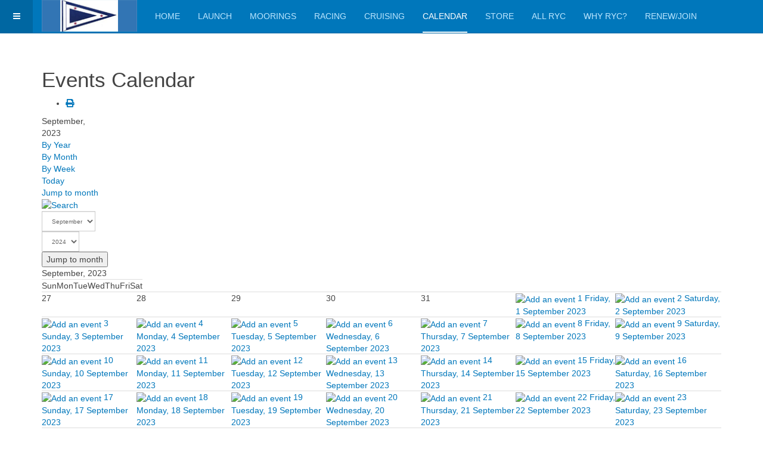

--- FILE ---
content_type: text/html; charset=utf-8
request_url: https://rocklandyachtclub.org/index.php/calendar/monthcalendar/2023/9/-
body_size: 7320
content:

<!DOCTYPE html>
<html lang="en-gb" dir="ltr"
	  class='com_jevents view-month layout-calendar task-month.calendar itemid-186 j44 j40 mm-hover '>

<head>
	<meta charset="utf-8">
	<meta name="robots" content="index,follow">
	<meta name="generator" content="Joomla! - Open Source Content Management">
	<title>Calendar</title>
	<link href="https://rocklandyachtclub.org/index.php?option=com_jevents&amp;task=modlatest.rss&amp;format=feed&amp;type=rss&amp;Itemid=186&amp;modid=0" rel="alternate" type="application/rss+xml" title="RSS 2.0">
	<link href="https://rocklandyachtclub.org/index.php?option=com_jevents&amp;task=modlatest.rss&amp;format=feed&amp;type=atom&amp;Itemid=186&amp;modid=0" rel="alternate" type="application/atom+xml" title="Atom 1.0">
	<link href="https://rocklandyachtclub.org/index.php/calendar/monthcalendar/2023/9/-" rel="canonical">
	<link href="/templates/purity_iii/favicon.ico" rel="icon" type="image/vnd.microsoft.icon">
<link href="/media/vendor/joomla-custom-elements/css/joomla-alert.min.css?0.2.0" rel="stylesheet" />
	<link href="/templates/purity_iii/css/bootstrap.css" rel="stylesheet" />
	<link href="/media/system/css/joomla-fontawesome.min.css" rel="stylesheet" />
	<link href="/media/com_jevents/lib_jevmodal/css/jevmodal.css" rel="stylesheet" />
	<link href="/components/com_jevents/assets/css/eventsadmin.css?v=3.6.77" rel="stylesheet" />
	<link href="/components/com_jevents/views/flat/assets/css/events_css.css?v=3.6.77" rel="stylesheet" />
	<link href="/plugins/content/pdf_embed/assets/css/style.css" rel="stylesheet" />
	<link href="/components/com_jevents/views/flat/assets/css/modstyle.css?v=3.6.77" rel="stylesheet" />
	<link href="/templates/system/css/system.css" rel="stylesheet" />
	<link href="/templates/purity_iii/css/template.css" rel="stylesheet" />
	<link href="/templates/purity_iii/css/megamenu.css" rel="stylesheet" />
	<link href="/templates/purity_iii/css/off-canvas.css" rel="stylesheet" />
	<link href="/templates/purity_iii/fonts/font-awesome/css/font-awesome.min.css" rel="stylesheet" />
	<link href="/templates/purity_iii/css/layouts/corporate.css" rel="stylesheet" />
	<style>.childcat {display:none;}</style>
<script type="application/json" class="joomla-script-options new">{"bootstrap.popover":{".hasjevtip":{"animation":true,"container":"#jevents_body","delay":1,"html":true,"placement":"top","template":"<div class=\"popover\" role=\"tooltip\"><div class=\"popover-arrow\"><\/div><h3 class=\"popover-header\"><\/h3><div class=\"popover-body\"><\/div><\/div>","trigger":"hover focus","offset":[0,10],"boundary":"scrollParent"}},"joomla.jtext":{"JSHOWPASSWORD":"Show Password","JHIDEPASSWORD":"Hide Password","ERROR":"Error","MESSAGE":"Message","NOTICE":"Notice","WARNING":"Warning","JCLOSE":"Close","JOK":"OK","JOPEN":"Open"},"system.paths":{"root":"","rootFull":"https:\/\/rocklandyachtclub.org\/","base":"","baseFull":"https:\/\/rocklandyachtclub.org\/"},"csrf.token":"1edaea89253ecaedb67ff2c785155b19","system.keepalive":{"interval":840000,"uri":"\/index.php\/component\/ajax\/?format=json"}}</script>
	<script src="/media/system/js/core.min.js?ee06c8994b37d13d4ad21c573bbffeeb9465c0e2"></script>
	<script src="/media/vendor/bootstrap/js/bootstrap-es5.min.js?5.3.2" nomodule defer></script>
	<script src="/media/system/js/keepalive-es5.min.js?4eac3f5b0c42a860f0f438ed1bea8b0bdddb3804" defer nomodule></script>
	<script src="/media/system/js/messages-es5.min.js?c29829fd2432533d05b15b771f86c6637708bd9d" nomodule defer></script>
	<script src="/media/vendor/jquery/js/jquery.min.js?3.7.1"></script>
	<script src="/media/legacy/js/jquery-noconflict.min.js?647005fc12b79b3ca2bb30c059899d5994e3e34d"></script>
	<script src="/media/vendor/bootstrap/js/modal.min.js?5.3.2" type="module"></script>
	<script src="/media/vendor/bootstrap/js/popover.min.js?5.3.2" type="module"></script>
	<script src="/media/system/js/keepalive.min.js?9f10654c2f49ca104ca0449def6eec3f06bd19c0" type="module"></script>
	<script src="/media/system/js/fields/passwordview.min.js?7a48811dc5605f94fa90513f34bc7b5c54e91043" defer></script>
	<script src="/media/system/js/messages.min.js?7f7aa28ac8e8d42145850e8b45b3bc82ff9a6411" type="module"></script>
	<script src="/components/com_jevents/assets/js/jQnc.min.js?v=3.6.77"></script>
	<script src="/media/com_jevents/lib_jevmodal/js/jevmodal.min.js"></script>
	<script src="/components/com_jevents/assets/js/view_detailJQ.min.js?v=3.6.77"></script>
	<script src="/plugins/system/t3/base-bs3/bootstrap/js/bootstrap.js"></script>
	<script src="/plugins/system/t3/base-bs3/js/jquery.tap.min.js"></script>
	<script src="/plugins/system/t3/base-bs3/js/off-canvas.js"></script>
	<script src="/plugins/system/t3/base-bs3/js/script.js"></script>
	<script src="/plugins/system/t3/base-bs3/js/menu.js"></script>
	<script src="/templates/purity_iii/js/script.js"></script>
	<script src="/plugins/system/t3/base-bs3/js/nav-collapse.js"></script>
	<script>document.addEventListener('DOMContentLoaded', function() {
   var elements = document.querySelectorAll(".hasjevtip");
   elements.forEach(function(myPopoverTrigger)
   {
        myPopoverTrigger.addEventListener('inserted.bs.popover', function () {
            var title = myPopoverTrigger.getAttribute('data-bs-original-title') || false;
            const popover = bootstrap.Popover.getInstance(myPopoverTrigger);
            if (popover.tip) 
            {
                var header = popover.tip.querySelector('.popover-header');
                var body = popover.tip.querySelector('.popover-body');
                var popoverContent = "";
                if (title)
                {
                    popoverContent += title;
                }
                var content = myPopoverTrigger.getAttribute('data-bs-original-content') || false;
                if (content)
                {
                    popoverContent += content;
                }

                if (header) {
                    header.outerHTML = popoverContent;
                }
                else if (body) {
                    body.outerHTML = popoverContent;
                }

            }
        })
   });
});</script>
	<!--[if lte IE 6]>
<link rel="stylesheet" href="https://rocklandyachtclub.org/components/com_jevents/views/flat/assets/css/ie6.css" />
<![endif]-->

	
<!-- META FOR IOS & HANDHELD -->
	<meta name="viewport" content="width=device-width, initial-scale=1.0, maximum-scale=1.0, user-scalable=no"/>
	<style type="text/stylesheet">
		@-webkit-viewport   { width: device-width; }
		@-moz-viewport      { width: device-width; }
		@-ms-viewport       { width: device-width; }
		@-o-viewport        { width: device-width; }
		@viewport           { width: device-width; }
	</style>
	<script type="text/javascript">
		//<![CDATA[
		if (navigator.userAgent.match(/IEMobile\/10\.0/)) {
			var msViewportStyle = document.createElement("style");
			msViewportStyle.appendChild(
				document.createTextNode("@-ms-viewport{width:auto!important}")
			);
			document.getElementsByTagName("head")[0].appendChild(msViewportStyle);
		}
		//]]>
	</script>
<meta name="HandheldFriendly" content="true"/>
<meta name="apple-mobile-web-app-capable" content="YES"/>
<!-- //META FOR IOS & HANDHELD -->




<!-- Le HTML5 shim and media query for IE8 support -->
<!--[if lt IE 9]>
<script src="//html5shim.googlecode.com/svn/trunk/html5.js"></script>
<script type="text/javascript" src="/plugins/system/t3/base-bs3/js/respond.min.js"></script>
<![endif]-->

<!-- You can add Google Analytics here or use T3 Injection feature -->

<!--[if lt IE 9]>
<link rel="stylesheet" href="/templates/purity_iii/css/ie8.css" type="text/css" />
<![endif]-->
	</head>

<body>

<div class="t3-wrapper corporate"> <!-- Need this wrapper for off-canvas menu. Remove if you don't use of-canvas -->

	
<!-- MAIN NAVIGATION -->
<header id="t3-mainnav" class="wrap navbar navbar-default navbar-fixed-top t3-mainnav">

	<!-- OFF-CANVAS -->
			
<button class="btn btn-default off-canvas-toggle " type="button" data-pos="left" data-nav="#t3-off-canvas" data-effect="off-canvas-effect-4">
  <i class="fa fa-bars"></i>
</button>

<!-- OFF-CANVAS SIDEBAR -->
<div id="t3-off-canvas" class="t3-off-canvas ">

  <div class="t3-off-canvas-header">
    <h2 class="t3-off-canvas-header-title">Sidebar</h2>
    <button type="button" class="close" data-dismiss="modal" aria-hidden="true">&times;</button>
  </div>

  <div class="t3-off-canvas-body">
    <div class="t3-module module " id="Mod16"><div class="module-inner"><h3 class="module-title "><span>Login Form</span></h3><div class="module-ct"><form id="login-form-16" class="mod-login" action="/index.php/calendar/monthcalendar/2023/9/-" method="post">
	<script>
	function sendPasswordReset()
	{
		var userEmail = prompt("Enter your email to receive a password reset link:");
		if (!userEmail)
			return; // If user cancels, do nothing

		// Make an AJAX request
		fetch('https://rocklandyachtclub.org/RYC/sendPasswordToken.php', {
			method: 'POST',
			headers: { 'Content-Type': 'application/json' },
			body: JSON.stringify({ email: userEmail }) // Send email as JSON
		})
		.then(response => response.json()) // Convert response to JSON
		.then(data => {
			// Show response message
			if (data.status === "success") {
				alert("Success: Password reset email sent!");
				document.getElementById("modLoginForgot").innerHTML = "
			<p style='color:green;'>Check your email for the reset link.</p>";
			} else {
				alert("Error: " + data.message);
			}
		})
		.catch(error => {
			console.error("Error:", error);
			alert("Something went wrong. Please try again later.");
		});
	}
	</script>
    
    <div class="mod-login__userdata userdata">
        <div class="mod-login__username form-group">
                            <div class="input-group">
                    <input id="modlgn-username-16" type="text" name="username" class="form-control" autocomplete="username" placeholder="Username">
                    <label for="modlgn-username-16" class="visually-hidden">Username</label>
                    <span class="input-group-text" title="Username">
                        <span class="icon-user icon-fw" aria-hidden="true"></span>
                    </span>
                </div>
                    </div>

        <div class="mod-login__password form-group">
                            <div class="input-group">
                    <input id="modlgn-passwd-16" type="password" name="password" autocomplete="current-password" class="form-control" placeholder="Password">
                    <label for="modlgn-passwd-16" class="visually-hidden">Password</label>
                    <button type="button" class="btn btn-secondary input-password-toggle">
                        <span class="icon-eye icon-fw" aria-hidden="true"></span>
                        <span class="visually-hidden">Show Password</span>
                    </button>
                </div>
                    </div>

                    <div class="mod-login__remember form-group">
                <div id="form-login-remember-16" class="form-check">
                    <input type="checkbox" name="remember" class="form-check-input" value="yes" id="form-login-input-remember-16">
                    <label class="form-check-label" for="form-login-input-remember-16">
                        Remember Me                    </label>
                </div>
            </div>
        
        
        <div class="mod-login__submit form-group">
            <button type="submit" name="Submit" class="btn btn-primary w-100">Log in</button>
        </div>

                    <ul class="mod-login__options list-unstyled">
				<li>
					<a href="javascript:void(0);" onclick="self.location='https://rocklandyachtclub.org/RYC/sendPasswordToken.php'">
					Forgot your password?					</a>
				</li>
				
				
				
				<!--
                <li>
                    <a href="/index.php/component/users/reset?Itemid=101">
                    Forgot your password?</a> 
                </li>
                
				 
                <li>
                    <a href="/index.php/component/users/remind?Itemid=101">
                    Forgot your username?</a>
                </li>
				
                                -->
            </ul>
        <input type="hidden" name="option" value="com_users">
        <input type="hidden" name="task" value="user.login">
        <input type="hidden" name="return" value="aW5kZXgucGhwP0l0ZW1pZD0xMDE=">
        <input type="hidden" name="1edaea89253ecaedb67ff2c785155b19" value="1">    </div>
    	<script>
	document.addEventListener("DOMContentLoaded", function() {
		if (localStorage.getItem('openLoginSidebar') === 'true') {
			localStorage.removeItem('openLoginSidebar'); // Remove after first use
			var loginModule = document.getElementById("modLoginForm");
			if (loginModule) {
				loginModule.style.display = 'block';
			}
		}
	});
	</script>
</form>
</div></div></div>
  </div>

</div>
<!-- //OFF-CANVAS SIDEBAR -->

		<!-- //OFF-CANVAS -->

	<div class="container">

		<!-- NAVBAR HEADER -->
		<div class="navbar-header">

			<!-- LOGO -->
			<div class="logo logo-image">
				<div class="logo-image">
					<a href="/" title="rocklandyachtclub">
													<img class="logo-img" src="/templates/purity_iii/images/logo.png" alt="rocklandyachtclub" />
						
												
						<span>rocklandyachtclub</span>
					</a>
				</div>
			</div>
			<!-- //LOGO -->

											<button type="button" class="navbar-toggle" data-toggle="collapse" data-target=".t3-navbar-collapse">
					<i class="fa fa-bars"></i>
				</button>
			
	    
		</div>
		<!-- //NAVBAR HEADER -->

		<!-- NAVBAR MAIN -->
				<nav class="t3-navbar-collapse navbar-collapse collapse"></nav>
		
		<nav class="t3-navbar navbar-collapse collapse">
			<div  class="t3-megamenu"  data-responsive="true">
<ul itemscope itemtype="http://www.schema.org/SiteNavigationElement" class="nav navbar-nav level0">
<li itemprop='name'  data-id="101" data-level="1">
<a itemprop='url' class=""  href="/index.php"   data-target="#">Home </a>

</li>
<li itemprop='name'  data-id="103" data-level="1">
<a itemprop='url' class=""  href="/index.php/launch"   data-target="#">Launch </a>

</li>
<li itemprop='name'  data-id="126" data-level="1">
<a itemprop='url' class=""  href="/index.php/moorings"   data-target="#">Moorings </a>

</li>
<li itemprop='name'  data-id="127" data-level="1">
<a itemprop='url' class=""  href="/index.php/racing"   data-target="#">RACING </a>

</li>
<li itemprop='name'  data-id="128" data-level="1">
<a itemprop='url' class=""  href="/index.php/cruising"   data-target="#">Cruising </a>

</li>
<li itemprop='name' class="current active" data-id="186" data-level="1">
<a itemprop='url' class=""  href="/index.php/calendar"   data-target="#">Calendar </a>

</li>
<li itemprop='name'  data-id="210" data-level="1">
<a itemprop='url' class=""  href="https://www.team1newport.com/Rockland-Yacht-Club/products/1581/" onclick="window.open(this.href,'targetWindow','toolbar=no,location=no,status=no,menubar=no,scrollbars=yes,resizable=yes');return false;"   data-target="#">Store</a>

</li>
<li itemprop='name'  data-id="216" data-level="1">
<a itemprop='url' class=""  href="/index.php/all-ryc"   data-target="#">All RYC </a>

</li>
<li itemprop='name'  data-id="185" data-level="1">
<a itemprop='url' class=""  href="/index.php/about-ryc-membership"   data-target="#">Why RYC? </a>

</li>
<li itemprop='name'  data-id="168" data-level="1">
<a itemprop='url' class=""  href="/index.php/new-member"   data-target="#">RENEW/JOIN </a>

</li>
</ul>
</div>

		</nav>
    <!-- //NAVBAR MAIN -->

	</div>
</header>
<!-- //MAIN NAVIGATION -->






  


  


	

<div id="t3-mainbody" class="container t3-mainbody">
	<div class="row">

		<!-- MAIN CONTENT -->
		<div id="t3-content" class="t3-content col-xs-12">
						<div id="system-message-container" aria-live="polite"></div>

							<!-- Event Calendar and Lists Powered by JEvents //-->
		<div id="jevents">
	<div class="contentpaneopen jeventpage     jevbootstrap" id="jevents_header">
							<h2 class="contentheading">Events Calendar</h2>
						<ul class="actions">
										<li class="print-icon">
							<a href="javascript:void(0);" rel="nofollow"
							   onclick="window.open('/index.php/calendar/monthcalendar/2023/9/-?print=1&amp;pop=1&amp;tmpl=component', 'win2', 'status=no,toolbar=no,scrollbars=yes,titlebar=no,menubar=no,resizable=yes,width=600,height=600,directories=no,location=no');"
							   title="Print">
								<span class="icon-print"> </span>
							</a>
						</li> 			</ul>
				</div>
	<div class="jev_clear"></div>
	<div class="contentpaneopen  jeventpage   jevbootstrap" id="jevents_body">
	<div class='jev_pretoolbar'></div>		<div class='month_date'><div class='month_title'>September, </div><div class='month_title_year'>  2023</div></div>		<div class="new-navigation">
			<div class="nav-items">
									<div id="nav-year" >
						<a href="/index.php/calendar/eventsbyyear/2023/-"
						   title="By Year">
							By Year</a>
					</div>
													<div id="nav-month" class="active">
						<a href="/index.php/calendar/monthcalendar/2023/9/-"
						   title="By Month">                            By Month</a>
					</div>
													<div id="nav-week">
						<a href="/index.php/calendar/eventsbyweek/2023/09/17/-"
						   title="By Week">
							By Week</a>
					</div>
													<div id="nav-today">
						<a href="/index.php/calendar/eventsbyday/2026/1/19/-"
						   title="Today">
							Today</a>
					</div>
															<div id="nav-jumpto">
			<a href="#"
			   onclick="if (jevjq('#jumpto').hasClass('jev_none')) {jevjq('#jumpto').removeClass('jev_none');} else {jevjq('#jumpto').addClass('jev_none')}return false;"
			   title="Jump to month">
				Jump to month			</a>
		</div>
																						</div>
							<div id="nav-search">
					<a href="/index.php/calendar/search_form/-"
					   title="Search">
						<img src="https://rocklandyachtclub.org/components/com_jevents/views/flat/assets/images/icon-search.gif" alt="Search"/>
					</a>
				</div>
								<div id="jumpto"  class="jev_none">
			<form name="BarNav" action="/index.php/calendar/monthcalendar/2023/9/-" method="get">
				<input type="hidden" name="option" value="com_jevents" />
				<input type="hidden" name="task" value="month.calendar" />
				<input type="hidden" name="catids" value=""/><select id="month" name="month" style="font-size:10px;">
	<option value="01">January</option>
	<option value="02">February</option>
	<option value="03">March</option>
	<option value="04">April</option>
	<option value="05">May</option>
	<option value="06">June</option>
	<option value="07">July</option>
	<option value="08">August</option>
	<option value="09" selected="selected">September</option>
	<option value="10">October</option>
	<option value="11">November</option>
	<option value="12">December</option>
</select>
<select id="year" name="year" style="font-size:10px;">
	<option value="2024">2024</option>
	<option value="2025">2025</option>
	<option value="2026">2026</option>
	<option value="2027">2027</option>
	<option value="2028">2028</option>
	<option value="2029">2029</option>
	<option value="2030">2030</option>
	<option value="2031">2031</option>
</select>
				<button onclick="submit(this.form)">Jump to month</button>
				<input type="hidden" name="Itemid" value="186" />
			</form>
		</div>
		

		</div>
			<div class="jev_toprow jev_monthv">
	    <div class="jev_header2">
			<div class="previousmonth" >
		      				</div>
			<div class="currentmonth">
				September, 2023			</div>
			<div class="nextmonth">
		      				</div>
			
		</div>
	</div>

            <table border="0" cellpadding="0" class="cal_top_day_names">
            <tr valign="top">
                					<td class="cal_daysnames">
						<span class="sunday">
                            Sun                        </span>
					</td>
                    					<td class="cal_daysnames">
						<span class="monday">
                            Mon                        </span>
					</td>
                    					<td class="cal_daysnames">
						<span class="tuesday">
                            Tue                        </span>
					</td>
                    					<td class="cal_daysnames">
						<span class="wednesday">
                            Wed                        </span>
					</td>
                    					<td class="cal_daysnames">
						<span class="thursday">
                            Thu                        </span>
					</td>
                    					<td class="cal_daysnames">
						<span class="friday">
                            Fri                        </span>
					</td>
                    					<td class="cal_daysnames">
						<span class="saturday">
                            Sat                        </span>
					</td>
                                </tr>
            </table>
        <table border="0" cellspacing="1" cellpadding="0" class="cal_table">
            			<tr class="cal_cell_rows">
                                    <td width="14%" class="cal_daysoutofmonth" valign="top">
                        27                    </td>
                    	                    <td width="14%" class="cal_daysoutofmonth" valign="top">
                        28                    </td>
                    	                    <td width="14%" class="cal_daysoutofmonth" valign="top">
                        29                    </td>
                    	                    <td width="14%" class="cal_daysoutofmonth" valign="top">
                        30                    </td>
                    	                    <td width="14%" class="cal_daysoutofmonth" valign="top">
                        31                    </td>
                    	                    <td class="cal_daysnoevents">
                     			<a href="/index.php/calendar/icalevent_edit/0?year=2023&amp;month=09&amp;day=1" title="Add an event" class="addjevent"
			   id="add2023091">
				<img src="https://rocklandyachtclub.org/components/com_jevents/views/flat/assets/images/transp.gif" alt="Add an event"/>
			</a>
			                    	<a class="cal_daylink" href="/index.php/calendar/eventsbyday/2023/9/1/-" title="Go to calendar - current day">
			    <span class="calview">1</span>
			    <span class="listview">				
				Friday,  1 September 2023			    </span>
			</a>
                        </td>
                    <td class="cal_daysnoevents">
                     			<a href="/index.php/calendar/icalevent_edit/0?year=2023&amp;month=09&amp;day=2" title="Add an event" class="addjevent"
			   id="add2023092">
				<img src="https://rocklandyachtclub.org/components/com_jevents/views/flat/assets/images/transp.gif" alt="Add an event"/>
			</a>
			                    	<a class="cal_daylink" href="/index.php/calendar/eventsbyday/2023/9/2/-" title="Go to calendar - current day">
			    <span class="calview">2</span>
			    <span class="listview">				
				Saturday,  2 September 2023			    </span>
			</a>
                        </td>
</tr>
			<tr class="cal_cell_rows">
                                    <td class="cal_daysnoevents">
                     			<a href="/index.php/calendar/icalevent_edit/0?year=2023&amp;month=09&amp;day=3" title="Add an event" class="addjevent"
			   id="add2023093">
				<img src="https://rocklandyachtclub.org/components/com_jevents/views/flat/assets/images/transp.gif" alt="Add an event"/>
			</a>
			                    	<a class="cal_daylink" href="/index.php/calendar/eventsbyday/2023/9/3/-" title="Go to calendar - current day">
			    <span class="calview">3</span>
			    <span class="listview">				
				Sunday,  3 September 2023			    </span>
			</a>
                        </td>
                    <td class="cal_daysnoevents">
                     			<a href="/index.php/calendar/icalevent_edit/0?year=2023&amp;month=09&amp;day=4" title="Add an event" class="addjevent"
			   id="add2023094">
				<img src="https://rocklandyachtclub.org/components/com_jevents/views/flat/assets/images/transp.gif" alt="Add an event"/>
			</a>
			                    	<a class="cal_daylink" href="/index.php/calendar/eventsbyday/2023/9/4/-" title="Go to calendar - current day">
			    <span class="calview">4</span>
			    <span class="listview">				
				Monday,  4 September 2023			    </span>
			</a>
                        </td>
                    <td class="cal_daysnoevents">
                     			<a href="/index.php/calendar/icalevent_edit/0?year=2023&amp;month=09&amp;day=5" title="Add an event" class="addjevent"
			   id="add2023095">
				<img src="https://rocklandyachtclub.org/components/com_jevents/views/flat/assets/images/transp.gif" alt="Add an event"/>
			</a>
			                    	<a class="cal_daylink" href="/index.php/calendar/eventsbyday/2023/9/5/-" title="Go to calendar - current day">
			    <span class="calview">5</span>
			    <span class="listview">				
				Tuesday,  5 September 2023			    </span>
			</a>
                        </td>
                    <td class="cal_daysnoevents">
                     			<a href="/index.php/calendar/icalevent_edit/0?year=2023&amp;month=09&amp;day=6" title="Add an event" class="addjevent"
			   id="add2023096">
				<img src="https://rocklandyachtclub.org/components/com_jevents/views/flat/assets/images/transp.gif" alt="Add an event"/>
			</a>
			                    	<a class="cal_daylink" href="/index.php/calendar/eventsbyday/2023/9/6/-" title="Go to calendar - current day">
			    <span class="calview">6</span>
			    <span class="listview">				
				Wednesday,  6 September 2023			    </span>
			</a>
                        </td>
                    <td class="cal_daysnoevents">
                     			<a href="/index.php/calendar/icalevent_edit/0?year=2023&amp;month=09&amp;day=7" title="Add an event" class="addjevent"
			   id="add2023097">
				<img src="https://rocklandyachtclub.org/components/com_jevents/views/flat/assets/images/transp.gif" alt="Add an event"/>
			</a>
			                    	<a class="cal_daylink" href="/index.php/calendar/eventsbyday/2023/9/7/-" title="Go to calendar - current day">
			    <span class="calview">7</span>
			    <span class="listview">				
				Thursday,  7 September 2023			    </span>
			</a>
                        </td>
                    <td class="cal_daysnoevents">
                     			<a href="/index.php/calendar/icalevent_edit/0?year=2023&amp;month=09&amp;day=8" title="Add an event" class="addjevent"
			   id="add2023098">
				<img src="https://rocklandyachtclub.org/components/com_jevents/views/flat/assets/images/transp.gif" alt="Add an event"/>
			</a>
			                    	<a class="cal_daylink" href="/index.php/calendar/eventsbyday/2023/9/8/-" title="Go to calendar - current day">
			    <span class="calview">8</span>
			    <span class="listview">				
				Friday,  8 September 2023			    </span>
			</a>
                        </td>
                    <td class="cal_daysnoevents">
                     			<a href="/index.php/calendar/icalevent_edit/0?year=2023&amp;month=09&amp;day=9" title="Add an event" class="addjevent"
			   id="add2023099">
				<img src="https://rocklandyachtclub.org/components/com_jevents/views/flat/assets/images/transp.gif" alt="Add an event"/>
			</a>
			                    	<a class="cal_daylink" href="/index.php/calendar/eventsbyday/2023/9/9/-" title="Go to calendar - current day">
			    <span class="calview">9</span>
			    <span class="listview">				
				Saturday,  9 September 2023			    </span>
			</a>
                        </td>
</tr>
			<tr class="cal_cell_rows">
                                    <td class="cal_daysnoevents">
                     			<a href="/index.php/calendar/icalevent_edit/0?year=2023&amp;month=09&amp;day=10" title="Add an event" class="addjevent"
			   id="add20230910">
				<img src="https://rocklandyachtclub.org/components/com_jevents/views/flat/assets/images/transp.gif" alt="Add an event"/>
			</a>
			                    	<a class="cal_daylink" href="/index.php/calendar/eventsbyday/2023/9/10/-" title="Go to calendar - current day">
			    <span class="calview">10</span>
			    <span class="listview">				
				Sunday, 10 September 2023			    </span>
			</a>
                        </td>
                    <td class="cal_daysnoevents">
                     			<a href="/index.php/calendar/icalevent_edit/0?year=2023&amp;month=09&amp;day=11" title="Add an event" class="addjevent"
			   id="add20230911">
				<img src="https://rocklandyachtclub.org/components/com_jevents/views/flat/assets/images/transp.gif" alt="Add an event"/>
			</a>
			                    	<a class="cal_daylink" href="/index.php/calendar/eventsbyday/2023/9/11/-" title="Go to calendar - current day">
			    <span class="calview">11</span>
			    <span class="listview">				
				Monday, 11 September 2023			    </span>
			</a>
                        </td>
                    <td class="cal_daysnoevents">
                     			<a href="/index.php/calendar/icalevent_edit/0?year=2023&amp;month=09&amp;day=12" title="Add an event" class="addjevent"
			   id="add20230912">
				<img src="https://rocklandyachtclub.org/components/com_jevents/views/flat/assets/images/transp.gif" alt="Add an event"/>
			</a>
			                    	<a class="cal_daylink" href="/index.php/calendar/eventsbyday/2023/9/12/-" title="Go to calendar - current day">
			    <span class="calview">12</span>
			    <span class="listview">				
				Tuesday, 12 September 2023			    </span>
			</a>
                        </td>
                    <td class="cal_daysnoevents">
                     			<a href="/index.php/calendar/icalevent_edit/0?year=2023&amp;month=09&amp;day=13" title="Add an event" class="addjevent"
			   id="add20230913">
				<img src="https://rocklandyachtclub.org/components/com_jevents/views/flat/assets/images/transp.gif" alt="Add an event"/>
			</a>
			                    	<a class="cal_daylink" href="/index.php/calendar/eventsbyday/2023/9/13/-" title="Go to calendar - current day">
			    <span class="calview">13</span>
			    <span class="listview">				
				Wednesday, 13 September 2023			    </span>
			</a>
                        </td>
                    <td class="cal_daysnoevents">
                     			<a href="/index.php/calendar/icalevent_edit/0?year=2023&amp;month=09&amp;day=14" title="Add an event" class="addjevent"
			   id="add20230914">
				<img src="https://rocklandyachtclub.org/components/com_jevents/views/flat/assets/images/transp.gif" alt="Add an event"/>
			</a>
			                    	<a class="cal_daylink" href="/index.php/calendar/eventsbyday/2023/9/14/-" title="Go to calendar - current day">
			    <span class="calview">14</span>
			    <span class="listview">				
				Thursday, 14 September 2023			    </span>
			</a>
                        </td>
                    <td class="cal_daysnoevents">
                     			<a href="/index.php/calendar/icalevent_edit/0?year=2023&amp;month=09&amp;day=15" title="Add an event" class="addjevent"
			   id="add20230915">
				<img src="https://rocklandyachtclub.org/components/com_jevents/views/flat/assets/images/transp.gif" alt="Add an event"/>
			</a>
			                    	<a class="cal_daylink" href="/index.php/calendar/eventsbyday/2023/9/15/-" title="Go to calendar - current day">
			    <span class="calview">15</span>
			    <span class="listview">				
				Friday, 15 September 2023			    </span>
			</a>
                        </td>
                    <td class="cal_daysnoevents">
                     			<a href="/index.php/calendar/icalevent_edit/0?year=2023&amp;month=09&amp;day=16" title="Add an event" class="addjevent"
			   id="add20230916">
				<img src="https://rocklandyachtclub.org/components/com_jevents/views/flat/assets/images/transp.gif" alt="Add an event"/>
			</a>
			                    	<a class="cal_daylink" href="/index.php/calendar/eventsbyday/2023/9/16/-" title="Go to calendar - current day">
			    <span class="calview">16</span>
			    <span class="listview">				
				Saturday, 16 September 2023			    </span>
			</a>
                        </td>
</tr>
			<tr class="cal_cell_rows">
                                    <td class="cal_daysnoevents">
                     			<a href="/index.php/calendar/icalevent_edit/0?year=2023&amp;month=09&amp;day=17" title="Add an event" class="addjevent"
			   id="add20230917">
				<img src="https://rocklandyachtclub.org/components/com_jevents/views/flat/assets/images/transp.gif" alt="Add an event"/>
			</a>
			                    	<a class="cal_daylink" href="/index.php/calendar/eventsbyday/2023/9/17/-" title="Go to calendar - current day">
			    <span class="calview">17</span>
			    <span class="listview">				
				Sunday, 17 September 2023			    </span>
			</a>
                        </td>
                    <td class="cal_daysnoevents">
                     			<a href="/index.php/calendar/icalevent_edit/0?year=2023&amp;month=09&amp;day=18" title="Add an event" class="addjevent"
			   id="add20230918">
				<img src="https://rocklandyachtclub.org/components/com_jevents/views/flat/assets/images/transp.gif" alt="Add an event"/>
			</a>
			                    	<a class="cal_daylink" href="/index.php/calendar/eventsbyday/2023/9/18/-" title="Go to calendar - current day">
			    <span class="calview">18</span>
			    <span class="listview">				
				Monday, 18 September 2023			    </span>
			</a>
                        </td>
                    <td class="cal_daysnoevents">
                     			<a href="/index.php/calendar/icalevent_edit/0?year=2023&amp;month=09&amp;day=19" title="Add an event" class="addjevent"
			   id="add20230919">
				<img src="https://rocklandyachtclub.org/components/com_jevents/views/flat/assets/images/transp.gif" alt="Add an event"/>
			</a>
			                    	<a class="cal_daylink" href="/index.php/calendar/eventsbyday/2023/9/19/-" title="Go to calendar - current day">
			    <span class="calview">19</span>
			    <span class="listview">				
				Tuesday, 19 September 2023			    </span>
			</a>
                        </td>
                    <td class="cal_daysnoevents">
                     			<a href="/index.php/calendar/icalevent_edit/0?year=2023&amp;month=09&amp;day=20" title="Add an event" class="addjevent"
			   id="add20230920">
				<img src="https://rocklandyachtclub.org/components/com_jevents/views/flat/assets/images/transp.gif" alt="Add an event"/>
			</a>
			                    	<a class="cal_daylink" href="/index.php/calendar/eventsbyday/2023/9/20/-" title="Go to calendar - current day">
			    <span class="calview">20</span>
			    <span class="listview">				
				Wednesday, 20 September 2023			    </span>
			</a>
                        </td>
                    <td class="cal_daysnoevents">
                     			<a href="/index.php/calendar/icalevent_edit/0?year=2023&amp;month=09&amp;day=21" title="Add an event" class="addjevent"
			   id="add20230921">
				<img src="https://rocklandyachtclub.org/components/com_jevents/views/flat/assets/images/transp.gif" alt="Add an event"/>
			</a>
			                    	<a class="cal_daylink" href="/index.php/calendar/eventsbyday/2023/9/21/-" title="Go to calendar - current day">
			    <span class="calview">21</span>
			    <span class="listview">				
				Thursday, 21 September 2023			    </span>
			</a>
                        </td>
                    <td class="cal_daysnoevents">
                     			<a href="/index.php/calendar/icalevent_edit/0?year=2023&amp;month=09&amp;day=22" title="Add an event" class="addjevent"
			   id="add20230922">
				<img src="https://rocklandyachtclub.org/components/com_jevents/views/flat/assets/images/transp.gif" alt="Add an event"/>
			</a>
			                    	<a class="cal_daylink" href="/index.php/calendar/eventsbyday/2023/9/22/-" title="Go to calendar - current day">
			    <span class="calview">22</span>
			    <span class="listview">				
				Friday, 22 September 2023			    </span>
			</a>
                        </td>
                    <td class="cal_daysnoevents">
                     			<a href="/index.php/calendar/icalevent_edit/0?year=2023&amp;month=09&amp;day=23" title="Add an event" class="addjevent"
			   id="add20230923">
				<img src="https://rocklandyachtclub.org/components/com_jevents/views/flat/assets/images/transp.gif" alt="Add an event"/>
			</a>
			                    	<a class="cal_daylink" href="/index.php/calendar/eventsbyday/2023/9/23/-" title="Go to calendar - current day">
			    <span class="calview">23</span>
			    <span class="listview">				
				Saturday, 23 September 2023			    </span>
			</a>
                        </td>
</tr>
			<tr class="cal_cell_rows">
                                    <td class="cal_daysnoevents">
                     			<a href="/index.php/calendar/icalevent_edit/0?year=2023&amp;month=09&amp;day=24" title="Add an event" class="addjevent"
			   id="add20230924">
				<img src="https://rocklandyachtclub.org/components/com_jevents/views/flat/assets/images/transp.gif" alt="Add an event"/>
			</a>
			                    	<a class="cal_daylink" href="/index.php/calendar/eventsbyday/2023/9/24/-" title="Go to calendar - current day">
			    <span class="calview">24</span>
			    <span class="listview">				
				Sunday, 24 September 2023			    </span>
			</a>
                        </td>
                    <td class="cal_daysnoevents">
                     			<a href="/index.php/calendar/icalevent_edit/0?year=2023&amp;month=09&amp;day=25" title="Add an event" class="addjevent"
			   id="add20230925">
				<img src="https://rocklandyachtclub.org/components/com_jevents/views/flat/assets/images/transp.gif" alt="Add an event"/>
			</a>
			                    	<a class="cal_daylink" href="/index.php/calendar/eventsbyday/2023/9/25/-" title="Go to calendar - current day">
			    <span class="calview">25</span>
			    <span class="listview">				
				Monday, 25 September 2023			    </span>
			</a>
                        </td>
                    <td class="cal_daysnoevents">
                     			<a href="/index.php/calendar/icalevent_edit/0?year=2023&amp;month=09&amp;day=26" title="Add an event" class="addjevent"
			   id="add20230926">
				<img src="https://rocklandyachtclub.org/components/com_jevents/views/flat/assets/images/transp.gif" alt="Add an event"/>
			</a>
			                    	<a class="cal_daylink" href="/index.php/calendar/eventsbyday/2023/9/26/-" title="Go to calendar - current day">
			    <span class="calview">26</span>
			    <span class="listview">				
				Tuesday, 26 September 2023			    </span>
			</a>
                        </td>
                    <td class="cal_daysnoevents">
                     			<a href="/index.php/calendar/icalevent_edit/0?year=2023&amp;month=09&amp;day=27" title="Add an event" class="addjevent"
			   id="add20230927">
				<img src="https://rocklandyachtclub.org/components/com_jevents/views/flat/assets/images/transp.gif" alt="Add an event"/>
			</a>
			                    	<a class="cal_daylink" href="/index.php/calendar/eventsbyday/2023/9/27/-" title="Go to calendar - current day">
			    <span class="calview">27</span>
			    <span class="listview">				
				Wednesday, 27 September 2023			    </span>
			</a>
                        </td>
                    <td class="cal_daysnoevents">
                     			<a href="/index.php/calendar/icalevent_edit/0?year=2023&amp;month=09&amp;day=28" title="Add an event" class="addjevent"
			   id="add20230928">
				<img src="https://rocklandyachtclub.org/components/com_jevents/views/flat/assets/images/transp.gif" alt="Add an event"/>
			</a>
			                    	<a class="cal_daylink" href="/index.php/calendar/eventsbyday/2023/9/28/-" title="Go to calendar - current day">
			    <span class="calview">28</span>
			    <span class="listview">				
				Thursday, 28 September 2023			    </span>
			</a>
                        </td>
                    <td class="cal_daysnoevents">
                     			<a href="/index.php/calendar/icalevent_edit/0?year=2023&amp;month=09&amp;day=29" title="Add an event" class="addjevent"
			   id="add20230929">
				<img src="https://rocklandyachtclub.org/components/com_jevents/views/flat/assets/images/transp.gif" alt="Add an event"/>
			</a>
			                    	<a class="cal_daylink" href="/index.php/calendar/eventsbyday/2023/9/29/-" title="Go to calendar - current day">
			    <span class="calview">29</span>
			    <span class="listview">				
				Friday, 29 September 2023			    </span>
			</a>
                        </td>
                    <td class="cal_daysnoevents">
                     			<a href="/index.php/calendar/icalevent_edit/0?year=2023&amp;month=09&amp;day=30" title="Add an event" class="addjevent"
			   id="add20230930">
				<img src="https://rocklandyachtclub.org/components/com_jevents/views/flat/assets/images/transp.gif" alt="Add an event"/>
			</a>
			                    	<a class="cal_daylink" href="/index.php/calendar/eventsbyday/2023/9/30/-" title="Go to calendar - current day">
			    <span class="calview">30</span>
			    <span class="listview">				
				Saturday, 30 September 2023			    </span>
			</a>
                        </td>
</tr>
</table>
<div class="event_legend_container"><div class="event_legend_item activechildcat" style="border-color:"><div class="event_legend_name" style="border-color:"><a href="/index.php/calendar/monthcalendar/2023/9/11" title="General">General</a></div>
</div>
<div class="event_legend_item activechildcat" style="border-color:"><div class="event_legend_name" style="border-color:"><a href="/index.php/calendar/monthcalendar/2023/9/12" title="ExComm">ExComm</a></div>
</div>
<div class="event_legend_item activechildcat" style="border-color:"><div class="event_legend_name" style="border-color:"><a href="/index.php/calendar/monthcalendar/2023/9/13" title="Social">Social</a></div>
</div>
<div class="event_legend_item activechildcat" style="border-color:"><div class="event_legend_name" style="border-color:"><a href="/index.php/calendar/monthcalendar/2023/9/14" title="Racing">Racing</a></div>
</div>
<div class="event_legend_item activechildcat" style="border-color:"><div class="event_legend_name" style="border-color:"><a href="/index.php/calendar/monthcalendar/2023/9/15" title="Crusing">Crusing</a></div>
</div>
<div class="event_legend_item " style="border-color:#d3d3d3"><div class="event_legend_name" style="border-color:#d3d3d3"><a href="/index.php/calendar/monthcalendar/2023/9/-" title="All Categories ...">All Categories ...</a></div>
<div class="event_legend_desc"  style="border-color:#d3d3d3">Show events from all categories</div></div>
<br style="clear:both" /></div>
<br style='clear:both;height:0px;line-height:0px;'/>	</div>
	</div>
	
		</div>
		<!-- //MAIN CONTENT -->

	</div>
</div> 


  


  


	


</div>


</body>
</html>